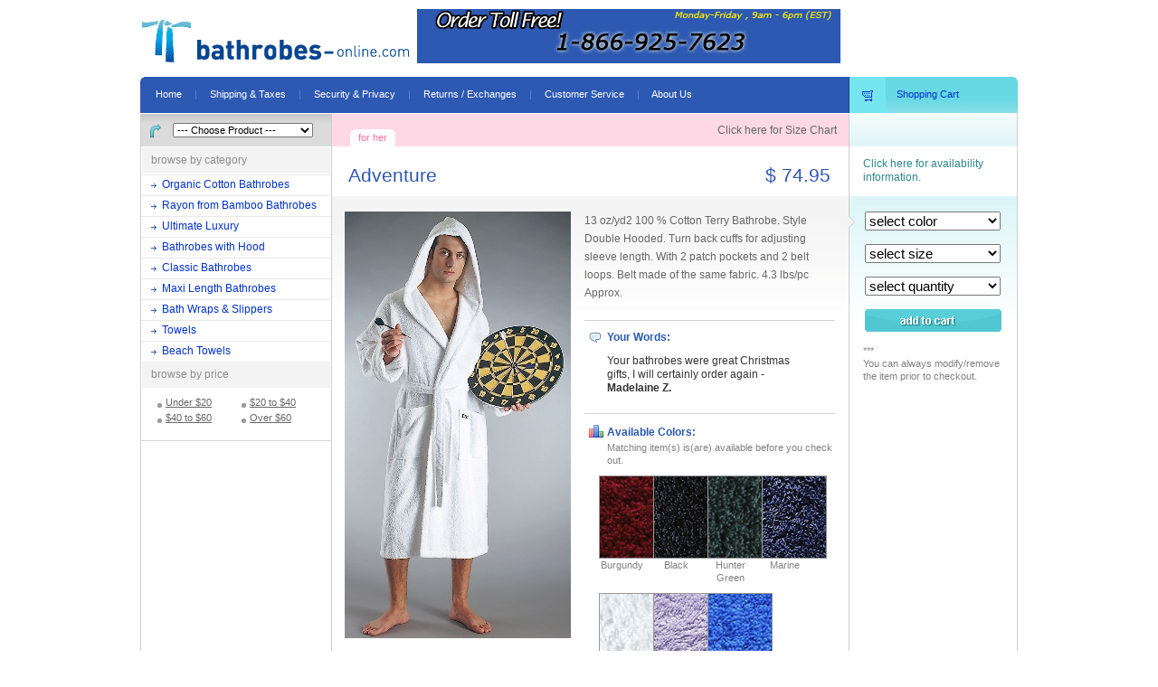

--- FILE ---
content_type: text/html; charset=UTF-8
request_url: https://www.bathrobes-online.com/adventure_bathrobe_him.html
body_size: 4046
content:
<!DOCTYPE html PUBLIC "-//W3C//DTD XHTML 1.0 Transitional//EN" "http://www.w3.org/TR/xhtml1/DTD/xhtml1-strict.dtd">
<html xmlns="http://www.w3.org/1999/xhtml">
  <head>
    <meta http-equiv="Content-Type" content="text/html; charset=utf-8">
    <meta name="DESCRIPTION" content="Your online shop for bathrobes; We have lots of hooded and full length style women&#39;s bathrobes, men&#39;s bathrobes. Adventure Style Bathrobe.">
    <meta name="KEYWORDS" content="bathrobes,bath robes,men&#39;s bathrobes,women&#39;s bathrobes,luxury bathrobes,hooded bathrobes,bathrobes online,bathrobes for her,bathrobes for him.">
	<META HTTP-EQUIV="Expires" CONTENT="-1"/>
    <title>Bathrobes-Online: Hooded Bathrobes,  Adventure Women&#39;s and Men&#39;s Bathrobe</title>
    <link rel="stylesheet" type="text/css" href="inc/br.css" />
    <link href="stylesheet.css" type="text/css" rel="stylesheet">
    <link href="s.css" type="text/css" rel="stylesheet">
    <script>
      function git(a) {
        document.location.href = a[a.selectedIndex].value+'.html';
      }
      function fins(theURL,winName,features) {
        window.open(theURL,winName,features);
      }
    </script>
   
  </head>
  <body>
    <div id="wrapper">
      <div id="logo"><img src="inc/fiyong.gif">
        <img src="inc/bathrobes-online_logo.gif">&nbsp;&nbsp;<img src="inc/bathrobes-banner.gif" alt="Bathrobes - Online Order Toll Free Number">&nbsp;
     </div>
      <div id="main">
        <div id="tmenu">
          <ul>
            <li><a href="index.php">Home</a></li>
	        <li class="sep">|</li>
            <li><a href="shipping.php">Shipping &amp; Taxes</a></li>
	        <li class="sep">|</li>
	        <li><a href="security.php">Security &amp; Privacy</a></li>
	        <li class="sep">|</li>
	        <li><a href="return.php">Returns / Exchanges</a></li>
	        <li class="sep">|</li>
	        <li><a href="customers.php">Customer Service</a></li>
            <li class="sep">|</li>
	        <li><a href="aboutus.php">About Us</a></li>
	      </ul>
	      <div id="cartbut"><a href="showcart.php">Shopping Cart</a></div>
        </div>
      </div>
      <div id="content_sub">
        <div id="panel_sub">
          <div id="brwsname">
            <img src="inc/brwsname_ic.gif" width="16" height="16" alt="" />
            <div id="dd">
             <select name=usec onchange="git(this);" style="width: 155px">
                <option value=""> --- Choose Product --- </option>
<option value="adventure_him">(Men) Adventure&nbsp;</option><option value="adventure_her">(Women) Adventure&nbsp;</option><option value="baroque_him">(Men) Baroque&nbsp;</option><option value="baroque_her">(Women) Baroque&nbsp;</option><option value="bath_wrap_for_men_him">(Men) Bath Wrap for Men&nbsp;</option><option value="bath_wrap_for_women_her">(Women) Bath Wrap for Women&nbsp;</option><option value="champion_bathrobe_him">(Men) Champion Bathrobe&nbsp;</option><option value="champion_bathrobe_her">(Women) Champion Bathrobe&nbsp;</option><option value="championtowel">Champion-Towel&nbsp;</option><option value="collegetowel">College-Towel&nbsp;</option><option value="cotton_slippers">Cotton Slippers&nbsp;</option><option value="daylee_him">(Men) Daylee&nbsp;</option><option value="daylee_her">(Women) Daylee&nbsp;</option><option value="dynasty_him">(Men) Dynasty&nbsp;</option><option value="dynasty_her">(Women) Dynasty&nbsp;</option><option value="freedombeach_towel">Freedom-Beach Towel&nbsp;</option><option value="hair_wrap_her">(Women) Hair Wrap&nbsp;</option><option value="holidaybeach_towel">Holiday-Beach Towel&nbsp;</option><option value="love_towel_1">Love Towel&nbsp;</option><option value="majestic_him">(Men) Majestic&nbsp;</option><option value="majestic_her">(Women) Majestic&nbsp;</option><option value="maximus_him">(Men) Maximus&nbsp;</option><option value="maximus_her">(Women) Maximus&nbsp;</option><option value="neptune_him">(Men) Neptune&nbsp;</option><option value="neptune_her">(Women) Neptune&nbsp;</option><option value="olympic_him">(Men) Olympic&nbsp;</option><option value="olympic_her">(Women) Olympic&nbsp;</option><option value="organic_olympic_him">(Men) Organic Olympic&nbsp;</option><option value="organic_olympic_her">(Women) Organic Olympic&nbsp;</option><option value="rayon_bamboo__cotton_1_him">(Men) Rayon (Bamboo) / Cotton&nbsp;</option><option value="rayon_bamboo__cotton_1_her">(Women) Rayon (Bamboo) / Cotton&nbsp;</option><option value="robin_terrytowel">Robin Terry-Towel&nbsp;</option><option value="royalty_him">(Men) Royalty&nbsp;</option><option value="royalty_her">(Women) Royalty&nbsp;</option><option value="scotchbeach_towel">Scotch-Beach Towel&nbsp;</option><option value="unidyedtowel">Unidyed-Towel&nbsp;</option><option value="venus_her">(Women) Venus&nbsp;</option>		      </select>
		      </form>
            </div>
          </div>
	      <div class="panel-tab">browse by category</div>
<div class="panel-cat"><a href="organic_cotton_bathrobes_1.htm">Organic Cotton Bathrobes</a></div><div class="panel-cat"><a href="rayon_from_bamboo_bathrobes.htm">Rayon from Bamboo  Bathrobes</a></div><div class="panel-cat"><a href="ultimate_luxury.htm">Ultimate Luxury</a></div><div class="panel-cat"><a href="bathrobes_with_hood.htm">Bathrobes with Hood</a></div><div class="panel-cat"><a href="classic_bathrobes_1.htm">Classic Bathrobes</a></div><div class="panel-cat"><a href="maxi_length_bathrobes.htm">Maxi Length Bathrobes</a></div><div class="panel-cat"><a href="bath_wraps.htm">Bath Wraps & Slippers</a></div><div class="panel-cat"><a href="towels.htm">Towels</a></div><div class="panel-cat"><a href="beach_towels_1.htm">Beach Towels</a></div>          <div class="panel-tab">browse by price</div>
	      <div id="browse-price">
	        <ul>
	          <li><a href="bathrobes_price_0.htm">Under $20</a></li>
		      <li><a href="bathrobes_price_20.htm">$20 to $40</a></li>
		      <li><a href="bathrobes_price_40.htm">$40 to $60</a></li>
		      <li><a href="bathrobes_price_60.htm">Over $60</a></li>
	        </ul>
	      </div>
 	      <div><p>&nbsp;</p></div>
        </div> <!-- ends panel_sub -->
<div id="product-panel">
  	     <div id="mid-panel">
      
<script language="JavaScript" type="text/JavaScript">
<!--
function formk() {
  if (document.pdet.pcolor.selectedIndex == ""){
     alert ("Please select product color");
     return (false);
  }
  if (document.pdet.psize.selectedIndex == ""){
     alert ("Please select product size");
     return (false);
  }
  if (document.pdet.qnt.selectedIndex == ""){
     alert ("Please select quantity for your selected product");
     return (false);
  }
}
//-->
</script>
  <div id="tabbing">
    <div class="tabs"><A href="adventure_her.html">for her</a></div>
    <div id="size_link"><a href="javascript:fins('sizecharts/sizechart02.html','','scrollbars=yes,width=650,height=500')">
    Click here for Size Chart</a></div>
  </div>
  <div id="product-name">
    <div id="p-name">Adventure</div>
    <div id="p-price">$ 74.95</div>
  </div>
  <div id="product">
    <div id="product-image"><img src="rsm/25-1-m.jpg" alt="Adventure" /></div>
  	<div id="product-info">
      <div id="product-details">
        13 oz/yd2 100 % Cotton Terry Bathrobe. Style Double Hooded. Turn back cuffs for adjusting sleeve length. With 2 patch pockets and 2 belt loops. Belt made of the same fabric. 4.3 lbs/pc Approx.
        <div><p>&nbsp;</p></div>
      </div>
	  <div id="product-comments">
      	<div class="caption">Your Words:</div>
        <div class="comment">Your bathrobes were great Christmas gifts, I will certainly order again - <b>Madelaine Z.</b></div>
	  </div>
	  <div id="product-altcolors">
        <div class="caption">Available Colors:</div>
        <div class="desc">Matching item(s) is(are) available before you check out.</div>
        <div class="alts"><div class="alt">
                   <div><img src="crsm/5-1.jpg" alt="Bathrobes Color" /></div>
                   <div>Burgundy</div>
                 </div>
                <div class="alt">
                   <div><img src="crsm/5-2.jpg" alt="Bathrobes Color" /></div>
                   <div>Black</div>
                 </div>
                <div class="alt">
                   <div><img src="crsm/5-4.jpg" alt="Bathrobes Color" /></div>
                   <div>Hunter Green</div>
                 </div>
                <div class="alt">
                   <div><img src="crsm/5-5.jpg" alt="Bathrobes Color" /></div>
                   <div>Marine</div>
                 </div>
                <div class="alt">
                   <div><img src="crsm/5-6.jpg" alt="Bathrobes Color" /></div>
                   <div>White</div>
                 </div>
                <div class="alt">
                   <div><img src="crsm/5-7.jpg" alt="Bathrobes Color" /></div>
                   <div>Lilac</div>
                 </div>
                <div class="alt">
                   <div><img src="crsm/5-8.jpg" alt="Bathrobes Color" /></div>
                   <div>Royal</div>
                 </div>
                </div>
      </div>
    </div>
    <div style="clear:both"></div>
  </div>
</div><div id="right-panel">
        <div id="gd"></div>
        <div id="gl"><A href="javascript:fins('checkav.php?uid=5&amp;pid=25','','scrollbars=yes,width=330,height=400')" title="You can list all the models of this product">Click here for availability information.</a></div>
        <div id="cart">
              <div id="cart_ar"></div>
              <form action=showcart.php name=pdet method=post onsubmit="return formk()">
               <input type=hidden value="1" name="basla">
               <input type=hidden value="5" name="itid">
               <input type=hidden value="25" name="ipid">
               <input type=hidden value="1" name="cins">
	           <select name=pcolor>
   			     <option>select color</option>
                 <option value="1">Burgundy</option><option value="2">Black</option><option value="4">Hunter Green</option><option value="5">Marine</option><option value="6">White</option><option value="7">Lilac</option><option value="8">Royal</option>
               </select>
               <select name=psize>
				 <option>select size</option>
                 <option value="1">(P/S)</option><option value="2">(S/M)</option><option value="3">(L)(+2.00)</option><option value="4">(XL)(+3.00)</option><option value="5">(XXL)(+3.00)</option>
  			   </select>
               <select name=qnt>
				 <option>select quantity</option>
				<option>1</option>
				<option>2</option>
				<option>3</option>
                <option>4</option>
				<option>5</option>
				<option>6</option>
                <option>7</option>
				<option>8</option>
				<option>9</option>
                <option>10</option>
				<option>11</option>
				<option>12</option>
                <option>13</option>
				<option>14</option>
				<option>15</option>
                <option>16</option>
				<option>17</option>
				<option>18</option>
                <option>19</option>
				<option>20</option>
				<option>21</option>
                <option>22</option>
		        <option>23</option>
				<option>24</option>
                <option>25</option>
				<option>26</option>
				<option>27</option>
                <option>28</option>
				<option>29</option>
 				<option>30</option>
		      </select>
	          <div id="add_cart"><input type="image" src="inc/addcart.gif" name="addcart" /></div>
 			  </form>
			  <div id="cart_info">***<br />You can always modify/remove<br />the item prior to checkout.</div>
<div class="sh"></div>
             <div class="pl">&nbsp;</div>
		</div>
	  </div>       <div style="clear:both"></div>
     </div> <!-- Product Panel Ends -->
   </div>  <!-- Content Sub Ends -->
   <div style="clear:both;"></div>
   <div id="spot">
   <div id="blinks">
     <div class="info"><b>Bathrobes-Online.com</b> is the manufacturer's shopping website and direct supplier of men's and women's bathrobes and towels involving no middleman adding more savings to our customers.
As a third generation family business in bathrobe and towel manufacturing industry with experience in weaving, spinning, dying and sewing; creators of <b>Bathrobes - Online Web Store</b> brings you excellent quality products manufactured in a modern integrated facility located at the heart of Denizli textile region in Turkey.<br />
Three daily pickups from our warehouse guarantees the fastest delivery time in the industry. 
All of our bathrobes are pre-shrunk, made of 100% Turkish cotton manufactured from the highest grade cotton with extra long fibers. This ensures the bathrobes will be very absorbent and soft.
<br /> 
When you purchase a product from our online store, whether its a thick hooded full length bathrobe, a lightweight kimono robe or a terry cotton body wrap, we guarantee your satisfaction.
<br /> 
If you are looking for other Body & Bath products with your Arus Bathrobes visit <a href="http://www.bathrobeshop.com">www.bathrobeshop.com</a>, <a href="http://www.topnotchgiftshop.com" rel="nofollow">www.topnotchgiftshop.com</a>, <a href="http://www.bathrobesonline.com">www.bathrobesonline.com</a>
	 </div>
   </div>
   <div id="b1"><center><!-- (c) 2006. Authorize.Net is a registered trademark of Lightbridge, Inc. -->
      <a href="https://www.bathrobes-online.com/security.php"><img src="/images/authorize_secure_seal.gif" border=0></a></center>
   </div>
   <div id="b2"><a href="https://www.bathrobes-online.com/security.php"><img src="/images/thawte-ssl-siteseal.jpg" border=0></a></div>
   <div style="clear:both"></div>
   <div id="blinks-b"></div>
   <div id="b1-b"></div>
   <div id="b2-b"></div>
   <div style="clear:both"></div>
</div>
<div id="bmenu">
   <ul>
      <li><a href="shipping.php">Shipping &amp; Taxes</a></li>
	  <li class="sep">|</li>
	  <li><a href="security.php">Security &amp; Privacy</a></li>
	  <li class="sep">|</li>
	  <li><a href="return.php">Returns / Exchanges</a></li>
	  <li class="sep">|</li>
	  <li><a href="customers.php">Customer Service</a></li>
   </ul>
   <div class="bmenu-rl"><a href="aboutus.php">About Us</a></div>
   <div class="bmenu-rl"><a href="termsofuse.php">Terms of Use</a></div>
</div>
   </div>
  </div>
<div id="foot">
    	<div id="copyright">&copy; Copyright 2011-2015 Bathrobes-online.com , All Rights Reserved</div>
</div>
<script src="/mint/?js" type="text/javascript"></script>
<script defer src="https://static.cloudflareinsights.com/beacon.min.js/vcd15cbe7772f49c399c6a5babf22c1241717689176015" integrity="sha512-ZpsOmlRQV6y907TI0dKBHq9Md29nnaEIPlkf84rnaERnq6zvWvPUqr2ft8M1aS28oN72PdrCzSjY4U6VaAw1EQ==" data-cf-beacon='{"version":"2024.11.0","token":"16a83173162040a0b03df653fee27ea9","r":1,"server_timing":{"name":{"cfCacheStatus":true,"cfEdge":true,"cfExtPri":true,"cfL4":true,"cfOrigin":true,"cfSpeedBrain":true},"location_startswith":null}}' crossorigin="anonymous"></script>
</body>

</html>


--- FILE ---
content_type: text/css
request_url: https://www.bathrobes-online.com/inc/br.css
body_size: 3038
content:
html, body { margin:0; padding:0; }

form, p { margin:0; padding:0; }

img { border:none; }



#wrapper { width:970px; margin:0 auto; }

#logo { height:75px; margin-top: 10px; }

#slogan { height:30px; font:16px/36px Arial, Helvetica, sans-serif; color:#FF6600; text-align:center; font-style: oblique }

#slogan h1 { margin: 0; padding: 0; height:30px; font:16px/36px Arial, Helvetica, sans-serif; color:#FF6600; text-align:center; font-style: oblique }



#tmenu, #bmenu, #s_bmenu { height:40px; font:11px/39px Verdana, Arial, Helvetica, sans-serif; color:#fff; padding-left:17px; }

#tmenu { background:url(tmenu.gif) no-repeat; margin-bottom: 1px; }

#bmenu { background:url(bmenu.gif) no-repeat; margin: 1px 0 0 0; }

#s_bmenu { background:url(s_bmenu.gif) no-repeat; margin: 1px 0 0 0; }

#tmenu ul { margin:0; padding:0; list-style:none; float:left; }

#bmenu ul, #s_bmenu ul { margin:0; padding:0; list-style:none; float:left; }

#tmenu ul li, #bmenu ul li, #s_bmenu ul li { display:inline; }

#tmenu ul li a, #bmenu ul li a, .bmenu-rl a, #s_bmenu ul li a, .s_bmenu-rl a { color:#fff; text-decoration:none; }

#tmenu ul li a:hover, #bmenu ul li a:hover, .bmenu-rl a:hover, #s_bmenu ul li a:hover, .s_bmenu-rl a:hover { text-decoration:underline; }

.sep { margin:0 11px; text-align:center; color:#5e85d4; }

.bmenu-rl, .s_bmenu-rl { float:right; width:176px; text-align:center; font:11px/39px Arial, Helvetica, sans-serif; }

.s_bmenu-rl { width:186px; }



#cartbut { float:right; background:url(cart_but.gif); width:134px; height:40px; padding-left:53px; }

#cartbut a { color:#0134ce; }

#cartbut a:hover { text-decoration:none; }



#content_sub { border-left:solid 1px #cecece; border-right:solid 1px #cecece; float:left; }

#panel { width:264px; height:273px; float:left; border-left:solid 1px #cecece; }

#brwsname { height:36px; background:url(brwsname.gif); }

#brwsname img { margin: 11px 7px 0 8px; float:left; }

#brwsname .caption { font:9px/9px Arial, Helvetica, sans-serif; color:#808080; float:left; margin-top:11px; }

#panel #brwsname #dd { margin: 10px 0 0 14px; float: left; }

#panel_sub #brwsname #dd { margin: 10px 0 0 4px; float: left; }

#brwsname select { font:11px/14px Verdana, Arial, Helvetica, sans-serif; color:#000; }

#brwsname .sh { float:right; background:url(brwsname_sh.gif); height:36px; width:2px; }

#panel_sub { width:210px; float:left; }

.panel-tab { background:#f3f3f3; height:29px; margin:1px 1px 0 1px; font:12px/29px Arial, Helvetica, sans-serif; color:#8b8b8b; padding-left:10px; }

.panel-cat { background:url(cat_ar.gif) 11px 9px no-repeat #fff; height:21px; border-top:solid 1px #e8e8e8; margin-top:1px; font:12px/21px Arial, Helvetica, sans-serif; }

.panel-sitemap { height:21px; border-top:solid 1px #e8e8e8; margin-top:1px; font:12px/21px Arial, Helvetica, sans-serif; }

.panel-cat a { padding-left:23px; color:#0132cc; text-decoration:none; display:block; width:187px; }

.panel-cat a:hover { background:#fee; }

#panel_sub #browse-price { height:40px; border-bottom:solid 1px #d3d3d3; padding-bottom:10px; }

#panel_sub #browse-price ul { margin:8px 0 0 18px; padding:0; list-style:none; }

#panel_sub #browse-price ul li { width:84px; float:left; padding-left:9px; background:url(browse_sub_bl.gif) 0 9px no-repeat; }

#panel_sub #browse-price ul li a { text-decoration:underline; font:11px/17px Arial, Helvetica, sans-serif; color:#666; }

#panel_sub #browse-price ul li a:hover { text-decoration:none; }



#product-panel { margin-left:210px; }

#mid-panel, #mid-panel-c { width:571px; border-left:solid 1px #cecece; border-right:solid 1px #cecece; float:left; position:relative; }

#mid-panel-c { border-right:none; width:572px; }

#tabbing, #tabbing_c, #tabbing_m { background:#fed8e5; height:36px; padding:0 13px 0 15px; }

#tabbing_c { background:#dbdbdb; }

#tabbing_m { background:#b9f0f3; font:bold 12px/36px Arial, Helvetica, sans-serif; color:#399192; }

.tab, .tabs { margin-left: 5px; text-align:center; float:left; width:50px; margin-top:17px; font:11px/19px Arial, Helvetica, sans-serif; color:#fff; background:url(tab.gif) no-repeat; }

.tabs { color:#fe6ea1; background:url(tabs.gif) no-repeat; }

.tab a { color:#fff; text-decoration:none; }

.tabs a { color:#fe6ea1; text-decoration:none; }

#tabbing #size_link { text-align:right; font:12px/36px Arial, Helvetica, sans-serif; }

#tabbing #size_link a { color:#666; }

#tabbing #size_link a:hover { text-decoration:none; }

#product-name { padding:8px 0 0 18px; background:#fff; height:47px; font:21px/47px Arial, Helvetica, sans-serif; color:#3057b2; }

#product-name  h1 { margin: 0; padding: 0; background:#fff; height:47px; font:21px/47px Arial, Helvetica, sans-serif; color:#3057b2; }

#p-name { float:left; }

#p-name-i { float:left; width:40px; height:40px; background:url(cart_ic.gif) no-repeat; }

#p-name-t { float:left; margin-left:7px; line-height:46px; }

#p-price { text-align:right; padding-right:20px; }

#p-match { text-align:right; padding-right:15px; font:11px/14px Arial, Helvetica, sans-serif; color:#666; border-right:solid 1px #666; }

#p-match a { color:#666; }

#p-match a:hover { text-decoration:none; }

#product, #categories, #product-c { background:url(product_bg.png) repeat-x #fff; padding:17px 15px 0 14px; min-height: 550px; }

#product-c { border-right:solid 1px #d1d1d1; min-height: 551px; padding-right:13px; min-height:400px; }

#categories { padding:0px 15px; }

#product-image { float:left; }

#product-image img { margin-bottom:20px; }

#product-info { margin-left:265px; position:relative; }

#product-details { font:12px/20px Arial, Helvetica, sans-serif; color:#666; }

#product-details ul { margin:0 0 0 5px; padding:0; list-style:none; }

#product-details ul li { padding-left:13px; background:url(product_bl.gif) 0px 7px no-repeat; }

#product-details ul li a { color:#808080; text-decoration:underline; }

#product-details ul li a:hover { text-decoration:none; }

#product-comments { border-top:solid 1px #d1d1d1; border-bottom:solid 1px #d1d1d1; position:relative; }

#product-comments .caption { font:bold 12px/37px Arial, Helvetica, sans-serif; color:#2c5ab0; padding-left:25px; background:url(commn_ic.gif) 5px 13px no-repeat; }

#product-comments .comment, #product-comments .sender { font:12px/15px Arial, Helvetica, sans-serif; color:#333; padding:0 25px 20px 25px; }

#product-comments .sender { font-weight:bold; padding:0; }

#product-altcolors .caption { padding-top:10px; font:bold 12px/20px Arial, Helvetica, sans-serif; color:#2c5ab0; padding-left:25px; background:url(altcols_ic.gif) 5px 12px no-repeat; }

#product-altcolors .desc { padding-left:25px; font:11px/14px Arial, Helvetica, sans-serif; color:#808080; }

#product-altcolors .alts { padding:0 10px 0 6px; position:relative; width: 250px; }

#product-altcolors .alt { float:left; width:50px; height:120px; margin:10px 0 0 10px; font:11px/14px Arial, Helvetica, sans-serif; color:#808080; text-align:center; }

#product-altcolors .alt img { border:solid 1px #999; }



.cat-product, .cat-productl { padding:14px 0; position:relative; }

.cat-product { border-bottom:solid 1px #d1d1d1; }

.prd-imgher, .prd-imghim, .prd-imgdetail { float:left; margin-right: 7px; }

.prd-imgher a img { border:solid 1px #cc95aa; }

.prd-imghim a img { border:solid 1px #688ebb; }

.prd-imgdetail a img { border:solid 1px #688ebb; }

.prd-info { margin-left:223px; }

.prd-name { font:bold 16px/26px Arial, Helvetica, sans-serif; color:#3f9bce; }

.prd-det { font:11px/14px Arial, Helvetica, sans-serif; color:#474747; margin:5px 0; }

.prd-detay { font:11px/14px Arial, Helvetica, sans-serif; color:#474747; margin:15px 0; }

.prd-prc { width:35px; height:27px; font:11px/27px Arial, Helvetica, sans-serif; color:#f9740f; float:left; }

.prd-prct { width:151px; height:21px; font:17px/21px Arial, Helvetica, sans-serif; color:#474747; float:left; }

.prd-ff { float:left; }

.prd-fm { margin-left:10px; float:left; }



#pager-wrap { padding:10px; }

#pager { text-align:right; font:11px/14px Arial, Helvetica, sans-serif; color:#474747; }

#pager ul { list-style:none; }

#pager ul li { background:#fff; display:inline; padding:2px 7px; border:solid 1px #339; margin:2px 2px; }

#pager ul li.current { background:#fdd; }

#pager ul li a {  color:#474747; text-decoration:none; }

#pager ul li a:hover { text-decoration:underline; }



#brwsprce { height:55px; background:#f4f4f4; border-bottom:solid 1px #cecece; }

#brwsprce img { margin: 15px 7px 0 8px; float:left; }

#brwsprce .caption { font:9px/9px Arial, Helvetica, sans-serif; color:#808080; float:left; margin-top:13px; }

#brwsprce .options { font:11px/20px Arial, Helvetica, sans-serif; color:#808080; float:left; margin: 8px 0 0 19px; }

#brwsprce ul { margin:0; padding:0; list-style:none; }

#brwsprce ul li { width:71px; float:left; padding-left:13px; background:url(brwsprce_bl.gif) 0 7px no-repeat; }

#brwsprce ul li a { color:#808080; text-decoration:underline; }

#brwsprce ul li a:hover { text-decoration:none; }

#brwsprce .sh { float:right; background:url(brwsprce_sh.gif); height:55px; width:2px; }



#plinks, #plinks_r { background:url(plinks.gif) #fff; }

#plink1, .oplinks { height:45px; border-bottom:solid 1px #cecece; }

#plink1 { height:43px; }

#plink1 .sh { float:right; background:url(plink1_sh.gif); height:43px; width:2px; }

.oplinks .sh { float:right; background:url(oplinks_sh.gif); height:45px; width:2px; }

.picon1, .picon2, .picon3, .picon4 { height:43px; width:57px; float:left; background:url(pl01.gif) 14px 9px no-repeat; }

.picon2 { background:url(pl02.gif) 14px 8px no-repeat; }

.picon3 { background:url(pl03.gif) 14px 8px no-repeat; }

.picon4 { background:url(pl04.gif) 14px 8px no-repeat; }

.pl, .plr { float:left; }

.pl a, .plr a { font:12px/43px Arial, Helvetica, sans-serif; color:#0032cb; text-decoration:underline; }

.pl a:hover, .plr a:hover { text-decoration:none; }

#plinks_r { border-top:solid 1px #c2e8f3; }

#plinks_r .plr { width:120px; padding-top:6px; }

#plinks_r .plr a { line-height:16px; }



#splash { width:616px; height:273px; border-left:solid 1px #cecece; border-bottom:solid 1px #cecece; float:left; }

.cat, .catl { width:175px; height:273px; border-left:solid 1px #cecece; border-bottom:solid 1px #cecece; float:left; background:#fff; }

.catl { border-right:solid 1px #cecece; }

.title { background:url(cat.gif); height:36px; font:16px/36px Arial, Helvetica, sans-serif; color:#4c4c4c; text-align:center; }

.title a { display:block; color:#4c4c4c; text-decoration:none; }

.title h3 { margin: 0; padding: 0; height:36px; font:16px/36px Arial, Helvetica, sans-serif; }

.image { height:142px; text-align:center; }

.image img { border:solid 1px #e8e8e8; margin-top:20px; }

.info { font:11px/14px Arial, Helvetica, sans-serif; color:#666; margin:0 25px 0 28px; }

.info a { color:#666; text-decoration:none; }



#spot { background:url(blinks.gif) repeat-x #fff; }



/* link say�s� 3'ten fazla ise de�i�tirin */

#blinks, #b1, #b2 { height: 180px; }

#s_blinks, #s_b1, #s_b2  { height: 180px; }



#blinks, #blinks-b, #s_blinks, #s_blinks-b { width:616px; float:left; border-left:solid 1px #cecece; }

#analt { width:375px; border-left:solid 1px #efefef; }

#b1, #s_b1, #b2, #s_b2 { width:175px; border-left:solid 1px #efefef; }

#b1, #s_b1 { float:left; }

#b2, #s_b2 { float:right; border-right:solid 1px #cecece; }

#blinks-b, #s_blinks-b, #b1-b, #b2-b, #s_b2-b{ background:#cecece; height:10px; font-size:1px; }

#b1-b, #b2-b, #s_b2-b { border-left:solid 1px #c2c2c2; float:left; width:175px; }

#b2-b, #s_b2-b { border-right:solid 1px #cecece; }

#s_blinks, #s_blinks-b { width:606px; }

#s_b2, #s_b2-b { width:185px; }

#b1, #b2, #s_b1, #s_b2 { text-align:center; }

#b1 img, #b2 img, #s_b1 img, #s_b2 img { margin-top:10px; }



.ban { width:128px; height:57px; float:left; background:url(ban_ar.gif) 22px 15px no-repeat; font:bold 16px/21px Arial, Helvetica, sans-serif; color:#2f58b0; padding:15px 0 0 74px; }

.ban a { font:bold 16px/21px Arial, Helvetica, sans-serif; color:#2f58b0; text-decoration:none; }

.ban a:hover { text-decoration:underline; }



/* 3'ten fazla oldu�unda silinecek */

#blinks .ban {  }



#right-panel { width:185px; float:left; }

#gd, #gd_c, #gd_m { height:36px; background:url(cart_gd.gif); }

#gd_c { background:#dbdbdb; }

#gd_m { background:#b9f0f3; }

#gl { padding:12px 15px 0 15px; background:#fff; height:43px; font:12px/15px Arial, Helvetica, sans-serif; color:#2e868a; }

#gl a { color:#2e868a; }

#gl a:hover { text-decoration:none; }

#gl_m { padding:8px 15px 0 15px; background:#fff; height:47px; font:14px/18px Arial, Helvetica, sans-serif; color:#FF0000; }

#gl_m a { color:#FF0000; }

#gl_m a:hover { text-decoration:none; }

#cart { background:url(cart_bg.png) repeat-x #fff; padding-top:2px; }

#cart select { width:150px; font:15px/19px Arial, Helvetica, sans-serif; color:#000; margin:15px 0 0 17px; }

#cart_ar { background:url(cart_ar.gif) no-repeat; width:7px; height:13px; float:left; position:absolute; margin:20px 0 0 -1px; }

#add_cart { margin:15px 0 0 17px; }

#cart_info { margin:14px 15px; font:11px/14px Arial, Helvetica, sans-serif; color:#808080; }

#cart_info_m { padding:35px 15px 0 15px; font:11px/14px Arial, Helvetica, sans-serif; color:#727272; background:url(cart_info_ic.gif) 15px 10px no-repeat; }

#cart_info_m em { font-style:normal; color:#f71d1b; }



#cart-caps { ; }

.cartl-t1, .cartl-t2, .cartl-t3, .cartl-t4, .cartl-t5, .cartl-t6 { float:left; height:31px; background:#e0e0e0; font:11px/14px Arial, Helvetica, sans-serif; color:#666; padding:5px 0 0 7px; }

.cartl-t2, .cartl-t5 { line-height:26px;}

.cartl-t1 { width:37px; }

.cartl-t2 { width:48px; }

.cartl-t3 { width:170px; }

.cartl-t4 { width:48px; }

.cartl-t5 { width:80px; }

.cartl-t6 { width:52px; }

.cartl-l, .cartl-r, .cartl-rs { float:left; width:3px; height:36px; background:url(cl_l.gif) no-repeat; }

.cartl-r, .cartl-rs { background:url(cl_r.gif) no-repeat; margin-right:6px; }

.cartl-rs { margin-right:0; }

.lineitems { margin-top:10px; font:12px/14px Arial, Helvetica, sans-serif; color:#666; }

.li-is { float:left; width:50px; text-align:center; color:#0033cc; margin-right:6px; }

.li-hata { float:left; width:150px; text-align:center; color:#cc0000; margin-right:6px; }

.li-price { float:left; width:53px; padding-right:8px; text-align:right; color:#d712ba; margin-right:6px; }

.li-desc { float:left; width:165px; padding:0 8px 0 10px; margin-right:6px; }

.li-desct { float:left; width:33px; color:#777; }

.li-descn { color:#0033cc; }

.li-netprc { float:left; width:53px; padding-right:8px; text-align:right; color:#d712ba; margin-right:6px; }

.li-qty { float:left; width:84px; padding-left:9px; margin-top:-3px; margin-right:6px; }

.li-qty select { font:11px/14px Arial, Helvetica, sans-serif; width:50px; }

.li-ltotal { float:left; width:57px; padding-right:8px; text-align:right; color:#d712ba; font-weight:bold; }



#subtotal { margin:20px 0 0 0; border-top:solid 1px #d1d1d1; border-bottom:solid 1px #d1d1d1; background:#f1fbfc; padding:5px 0; }

.ititle, .ivalue { font:17px/26px Arial, Helvetica, sans-serif; color:#2c5ab2; }

.ivalue { color:#666; font-weight:bold; margin-left:438px; }

.ititle { width:422px; float:left; text-align:right; }



#updchanges { padding:16px 23px; background:#fcfcfc; border-bottom:solid 1px #e2e2e2; }

#updbut { float:left; }

#updbut input { font:bold 15px/22px Arial, Helvetica, sans-serif; color:#355fb5; width:166px; height:27px; }

#updex { margin-left:209px; font:11px/14px Arial, Helvetica, sans-serif; color:#666; }

#updex a { color:#355eb5; }



#gocheck { padding:22px 0; border-bottom:solid 1px #e2e2e2; }

#couplabel { font:bold 11px/28px Arial, Helvetica, sans-serif; color:#666; text-align:right; margin-right:267px; position:relative; }

#coup { float:right; width:138px; text-align:center; margin-top:3px; }

#coup input { font:bold 11px/14px Arial, Helvetica, sans-serif; color:#666; width:107px; }

#chkbut { float:right; width:129px; }

#chkbut input { font:bold 15px/22px Arial, Helvetica, sans-serif; color:#e72929; width:99px; height:28px;  }

#chckinfo, #forminfo { padding:18px 30px 0 0; font:11px/14px Arial, Helvetica, sans-serif; color:#666; text-align:right; }

#forminfo { padding:0; text-align:center; }

#chckinfo a, #forminfo a { color:#3c9293; text-decoration:none; }

#chckinfo a:hover, #forminfo a:hover { text-decoration:underline; }

#cart-foot { padding-bottom:20px; }

#cart-tabs { height:24px; background:#f4f4f4; padding:9px 0 0 11px; font:14px/18px Arial, Helvetica, sans-serif; color:#FF0000; }

#cart-tabs a { color:#FF0000; }

#cart-tabs a:hover { text-decoration:none; }

#cart-forw { text-align:right; }

#cart-forw input { font:bold 15px/22px Arial, Helvetica, sans-serif; color:#355fb5; width:221px; height:28px; }



#sban { padding:10px 0; text-align:center; }



#foot { height:40px; padding-top:8px; }

#copyright { height:20px; margin:20px 0 10px 0; text-align:center; font:11px/20px Arial, Helvetica, sans-serif; color:#999; }

#colorlink { float:right; }

#colorlink a { font:11px/17px Arial, Helvetica, sans-serif; color:#666; margin-right:5px; text-decoration:none; }

#colorlabel { width:10px; height:20px; background:#ff1f1f; float:right; }



--- FILE ---
content_type: text/css
request_url: https://www.bathrobes-online.com/stylesheet.css
body_size: 114
content:
	A { color:#0000ff; text-decoration:none; }
	A:Visited { color: #0000ff; text-decoration: none; }
	A:Active { color:#ff0000; text-decoration: underline; }
	A:Hover { color:#ff0000; text-decoration: underline; }

	.inputField {font-size: 8pt; text-decoration: none; font-family: Verdana, Arial, Helvetica, sans-serif; width: 24;}
	.inputField01 {font-size: 8pt; text-decoration: none; font-family: Verdana, Arial, Helvetica, sans-serif;}
	.inputSelect {font-size: 8pt; text-decoration: none; font-family: Verdana, Arial, Helvetica, sans-serif; size: 1;}

	A.linkwhite {color:#FFFFFF;; text-decoration: none; font-family: Verdana, Arial, Helvetica, sans-serif; font-size: 10pt}
	A.linkwhite:Visited {color:#FFFFFF;; text-decoration: none; font-family: Verdana, Arial, Helvetica, sans-serif; font-size: 10pt}
	A.linkwhite:Active {color:#FFFFFF;; text-decoration: none; font-family: Verdana, Arial, Helvetica, sans-serif; font-size: 10pt}
	A.linkwhite:Hover {color:#FFFFFF;; text-decoration: underline; font-family: Verdana, Arial, Helvetica, sans-serif; font-size: 10pt}

	A.linkblue {color:#A7A7BE;; text-decoration: none; font-family: Verdana, Arial, Helvetica, sans-serif; font-size: 8pt; font-weight: regular}
	A.linkblue:Visited {color:#A7A7BE;; text-decoration: none; font-family: Verdana, Arial, Helvetica, sans-serif; font-size: 8pt; font-weight: regular}
	A.linkblue:Active {color:#FFFFFF;; text-decoration: none; font-family: Verdana, Arial, Helvetica, sans-serif; font-size: 8pt; font-weight: regular}
	A.linkblue:Hover {color:#FFFFFF;; text-decoration: none; font-family: Verdana, Arial, Helvetica, sans-serif; font-size: 8pt; font-weight: regular}
	
      A.linkpink {color:#FF8080;; text-decoration: none; font-family: Verdana, Arial, Helvetica, sans-serif; font-size: 8pt}
	A.linkpink:Visited {color:#FF8080;; text-decoration: none; font-family: Verdana, Arial, Helvetica, sans-serif; font-size: 8pt}
	A.linkpink:Active {color:#FFFFFF;; text-decoration: none; font-family: Verdana, Arial, Helvetica, sans-serif; font-size: 8pt}
	A.linkpink:Hover {color:#FFFFFF;; text-decoration: none; font-family: Verdana, Arial, Helvetica, sans-serif; font-size: 8pt}

	A.linkgreen {color:#579B39;; text-decoration: none; font-family: Verdana, Arial, Helvetica, sans-serif; font-size: 8pt}
	A.linkgreen:Visited {color:#579B39;; text-decoration: none; font-family: Verdana, Arial, Helvetica, sans-serif; font-size: 8pt}
	A.linkgreen:Active {color:#FFFFFF;; text-decoration: none; font-family: Verdana, Arial, Helvetica, sans-serif; font-size: 8pt}
	A.linkgreen:Hover {color:#FFFFFF;; text-decoration: none; font-family: Verdana, Arial, Helvetica, sans-serif; font-size: 8pt}

	A.linkyellow {color:#FFC16B;; text-decoration: none; font-family: Verdana, Arial, Helvetica, sans-serif; font-size: 8pt; font-weight: regular}
	A.linkyellow:Visited {color:#FFC16B;; text-decoration: none; font-family: Verdana, Arial, Helvetica, sans-serif; font-size: 8pt; font-weight: regular}
	A.linkyellow:Active {color:#FFFFFF;; text-decoration: none; font-family: Verdana, Arial, Helvetica, sans-serif; font-size: 8pt; font-weight: regular}
	A.linkyellow:Hover {color:#FFFFFF;; text-decoration: none; font-family: Verdana, Arial, Helvetica, sans-serif; font-size: 8pt; font-weight: regular}
	
	body {  font-family: Verdana, Arial, Helvetica, sans-serif; font-size: 9pt;}
	td {  font-family: Verdana, Arial, Helvetica, sans-serif; font-size: 9pt}
	.td {  font-family: Verdana, Arial, Helvetica, sans-serif; font-size: 9pt}

	.pageHeader01 {
	font-family: Verdana, Arial, Helvetica, sans-serif;
	font-size: 10pt;
	font-weight : bold;
	color:#ffffff;
}
	.pageHeader02 {
	font-family: Verdana, Arial, Helvetica, sans-serif;
	font-size: 10pt;
	font-weight : regular;
	color:#ffffff;
}
	.pageHeader03 {
	font-family: Verdana, Arial, Helvetica, sans-serif;
	font-size: 10pt;
	font-weight : bold;
	color:#000000;
}
	.pageHeader04 {
	font-family: Verdana, Arial, Helvetica, sans-serif;
	font-size: 8pt;
	font-weight : regular;
	color:#ffffff;
}

	.pageText01 {
	font-family: Verdana, Arial, Helvetica, sans-serif;
	font-size: 8pt;
	font-weight : regular;
	color:#000000;
}
	.pageText02 {
	font-family: Verdana, Arial, Helvetica, sans-serif;
	font-size: 8pt;
      font-style: italic;
	font-weight : regular;
	color:#000000;
}
	.pageText03 {
	font-family: Verdana, Arial, Helvetica, sans-serif;
	font-size: 10pt;
	font-weight : regular;
	color:#ffffff;
}
	.navigationText {
	font-family: Verdana, Arial, Helvetica, sans-serif;
	font-size: 10pt;
	font-weight : bold;
	color:#000000;
}
	.productName {
	font-family: Verdana, Arial, Helvetica, sans-serif;
	font-size: 22pt;
	font-weight : bold;
	color:#ffffff;
}
	.productSlogan {
	font-family: Verdana, Arial, Helvetica, sans-serif;
	font-size: 12pt;
	font-weight : bold;
	color:#ffffff;
}
	.productPrice {
	font-family: Verdana, Arial, Helvetica, sans-serif;
	font-size: 10pt;
	font-weight : bold;
	color:#000000;
}
	.productMessage01 {
	font-family: Verdana, Arial, Helvetica, sans-serif;
	font-size: 22pt;
	font-weight : bold;
	color:#424273;
}
	.productMessage02 {
	font-family: Verdana, Arial, Helvetica, sans-serif;
	font-size: 14pt;
	font-weight : regular;
	color:#424273;
}
	.productMessage11 {
	font-family: Verdana, Arial, Helvetica, sans-serif;
	font-size: 22pt;
	font-weight : bold;
	color:#6A2222;
}
	.productMessage12 {
	font-family: Verdana, Arial, Helvetica, sans-serif;
	font-size: 14pt;
	font-weight : regular;
	color:#6A2222;
}
	.productMessage21 {
	font-family: Verdana, Arial, Helvetica, sans-serif;
	font-size: 22pt;
	font-weight : bold;
	color:#424273;
}
	.productMessage22 {
	font-family: Verdana, Arial, Helvetica, sans-serif;
	font-size: 14pt;
	font-weight : regular;
	color:#424273;
}


--- FILE ---
content_type: text/css
request_url: https://www.bathrobes-online.com/s.css
body_size: -133
content:
INPUT {
	FONT-SIZE: 12px; FONT-FAMILY: Verdana, Geneva, Helvetica, Arial, sans-serif
}
.ekle {
	font-family:Verdana, Arial; font-size:xx-small; font-weight:bold; color:white; background:#FF0000; cursor:hand
}
.textWht {
	FONT-SIZE: 12px; COLOR: #ffffff; FONT-FAMILY: Verdana, Geneva, Helvetica, Arial, sans-serif
}
.textbuttonPurpb {
	FONT-WEIGHT: bold; FONT-SIZE: 10px; COLOR: #330066; FONT-FAMILY: Verdana, Geneva, Helvetica, Arial, sans-serif; TEXT-DECORATION: none
}
.textbuttonPurpb:hover {
	FONT-WEIGHT: bold; FONT-SIZE: 10px; COLOR: #330066; FONT-FAMILY: Verdana, Geneva, Helvetica, Arial, sans-serif; TEXT-DECORATION: underline
}
.texts {
	width: 240px; FONT-SIZE: 11px; COLOR: #000000; FONT-FAMILY: Verdana, Geneva, Helvetica, Arial, sans-serif
}
.textb {
	width: 240px; FONT-WEIGHT: bold; FONT-SIZE: 10px; COLOR: #000000; FONT-FAMILY: Verdana, Geneva, Helvetica, Arial, sans-serif;

}
.textk {
	 vertical-align: top; FONT-SIZE: 11px; COLOR: red; FONT-FAMILY: Verdana, Geneva, Helvetica, Arial, sans-serif
}

.inar {
	width: 420px; height: 160px; FONT-WEIGHT: bold; FONT-SIZE: 10px; COLOR: #000000; FONT-FAMILY: Verdana, Geneva, Helvetica, Arial, sans-serif;

}
